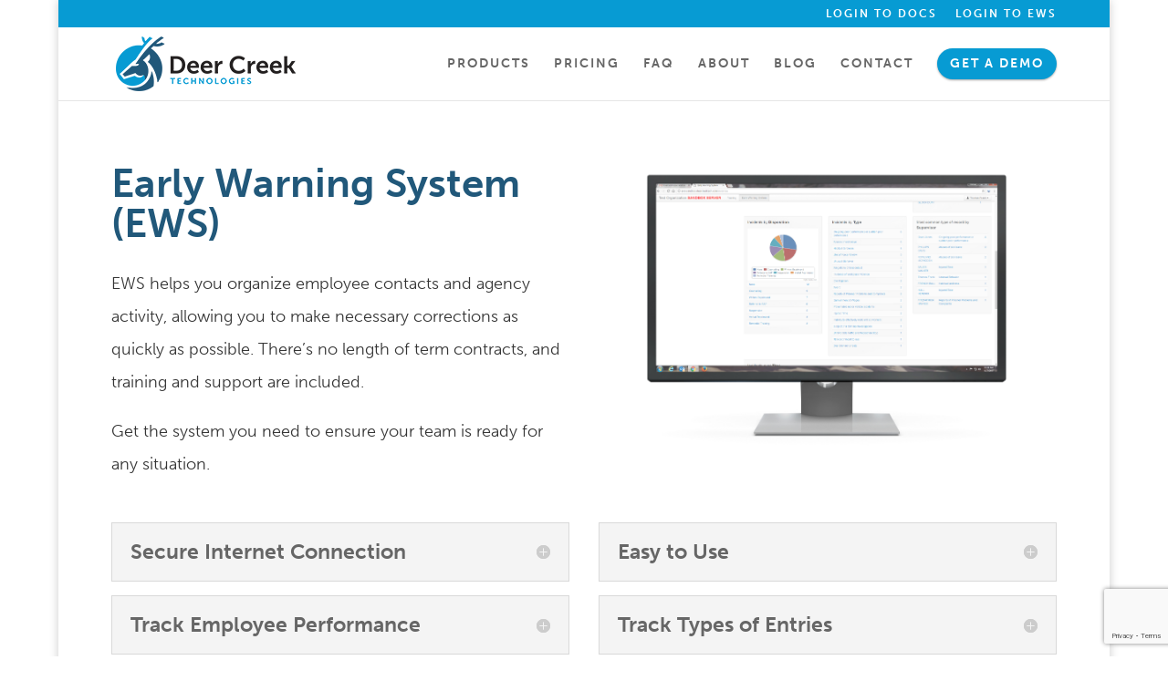

--- FILE ---
content_type: text/html; charset=utf-8
request_url: https://www.google.com/recaptcha/api2/anchor?ar=1&k=6LdwYy0dAAAAACLHP5bufobGQK6DrQ9lWFct-Vhe&co=aHR0cHM6Ly9kZWVyY3JlZWt0ZWNoLmNvbTo0NDM.&hl=en&v=PoyoqOPhxBO7pBk68S4YbpHZ&size=invisible&anchor-ms=20000&execute-ms=30000&cb=x0gg96dn741w
body_size: 48565
content:
<!DOCTYPE HTML><html dir="ltr" lang="en"><head><meta http-equiv="Content-Type" content="text/html; charset=UTF-8">
<meta http-equiv="X-UA-Compatible" content="IE=edge">
<title>reCAPTCHA</title>
<style type="text/css">
/* cyrillic-ext */
@font-face {
  font-family: 'Roboto';
  font-style: normal;
  font-weight: 400;
  font-stretch: 100%;
  src: url(//fonts.gstatic.com/s/roboto/v48/KFO7CnqEu92Fr1ME7kSn66aGLdTylUAMa3GUBHMdazTgWw.woff2) format('woff2');
  unicode-range: U+0460-052F, U+1C80-1C8A, U+20B4, U+2DE0-2DFF, U+A640-A69F, U+FE2E-FE2F;
}
/* cyrillic */
@font-face {
  font-family: 'Roboto';
  font-style: normal;
  font-weight: 400;
  font-stretch: 100%;
  src: url(//fonts.gstatic.com/s/roboto/v48/KFO7CnqEu92Fr1ME7kSn66aGLdTylUAMa3iUBHMdazTgWw.woff2) format('woff2');
  unicode-range: U+0301, U+0400-045F, U+0490-0491, U+04B0-04B1, U+2116;
}
/* greek-ext */
@font-face {
  font-family: 'Roboto';
  font-style: normal;
  font-weight: 400;
  font-stretch: 100%;
  src: url(//fonts.gstatic.com/s/roboto/v48/KFO7CnqEu92Fr1ME7kSn66aGLdTylUAMa3CUBHMdazTgWw.woff2) format('woff2');
  unicode-range: U+1F00-1FFF;
}
/* greek */
@font-face {
  font-family: 'Roboto';
  font-style: normal;
  font-weight: 400;
  font-stretch: 100%;
  src: url(//fonts.gstatic.com/s/roboto/v48/KFO7CnqEu92Fr1ME7kSn66aGLdTylUAMa3-UBHMdazTgWw.woff2) format('woff2');
  unicode-range: U+0370-0377, U+037A-037F, U+0384-038A, U+038C, U+038E-03A1, U+03A3-03FF;
}
/* math */
@font-face {
  font-family: 'Roboto';
  font-style: normal;
  font-weight: 400;
  font-stretch: 100%;
  src: url(//fonts.gstatic.com/s/roboto/v48/KFO7CnqEu92Fr1ME7kSn66aGLdTylUAMawCUBHMdazTgWw.woff2) format('woff2');
  unicode-range: U+0302-0303, U+0305, U+0307-0308, U+0310, U+0312, U+0315, U+031A, U+0326-0327, U+032C, U+032F-0330, U+0332-0333, U+0338, U+033A, U+0346, U+034D, U+0391-03A1, U+03A3-03A9, U+03B1-03C9, U+03D1, U+03D5-03D6, U+03F0-03F1, U+03F4-03F5, U+2016-2017, U+2034-2038, U+203C, U+2040, U+2043, U+2047, U+2050, U+2057, U+205F, U+2070-2071, U+2074-208E, U+2090-209C, U+20D0-20DC, U+20E1, U+20E5-20EF, U+2100-2112, U+2114-2115, U+2117-2121, U+2123-214F, U+2190, U+2192, U+2194-21AE, U+21B0-21E5, U+21F1-21F2, U+21F4-2211, U+2213-2214, U+2216-22FF, U+2308-230B, U+2310, U+2319, U+231C-2321, U+2336-237A, U+237C, U+2395, U+239B-23B7, U+23D0, U+23DC-23E1, U+2474-2475, U+25AF, U+25B3, U+25B7, U+25BD, U+25C1, U+25CA, U+25CC, U+25FB, U+266D-266F, U+27C0-27FF, U+2900-2AFF, U+2B0E-2B11, U+2B30-2B4C, U+2BFE, U+3030, U+FF5B, U+FF5D, U+1D400-1D7FF, U+1EE00-1EEFF;
}
/* symbols */
@font-face {
  font-family: 'Roboto';
  font-style: normal;
  font-weight: 400;
  font-stretch: 100%;
  src: url(//fonts.gstatic.com/s/roboto/v48/KFO7CnqEu92Fr1ME7kSn66aGLdTylUAMaxKUBHMdazTgWw.woff2) format('woff2');
  unicode-range: U+0001-000C, U+000E-001F, U+007F-009F, U+20DD-20E0, U+20E2-20E4, U+2150-218F, U+2190, U+2192, U+2194-2199, U+21AF, U+21E6-21F0, U+21F3, U+2218-2219, U+2299, U+22C4-22C6, U+2300-243F, U+2440-244A, U+2460-24FF, U+25A0-27BF, U+2800-28FF, U+2921-2922, U+2981, U+29BF, U+29EB, U+2B00-2BFF, U+4DC0-4DFF, U+FFF9-FFFB, U+10140-1018E, U+10190-1019C, U+101A0, U+101D0-101FD, U+102E0-102FB, U+10E60-10E7E, U+1D2C0-1D2D3, U+1D2E0-1D37F, U+1F000-1F0FF, U+1F100-1F1AD, U+1F1E6-1F1FF, U+1F30D-1F30F, U+1F315, U+1F31C, U+1F31E, U+1F320-1F32C, U+1F336, U+1F378, U+1F37D, U+1F382, U+1F393-1F39F, U+1F3A7-1F3A8, U+1F3AC-1F3AF, U+1F3C2, U+1F3C4-1F3C6, U+1F3CA-1F3CE, U+1F3D4-1F3E0, U+1F3ED, U+1F3F1-1F3F3, U+1F3F5-1F3F7, U+1F408, U+1F415, U+1F41F, U+1F426, U+1F43F, U+1F441-1F442, U+1F444, U+1F446-1F449, U+1F44C-1F44E, U+1F453, U+1F46A, U+1F47D, U+1F4A3, U+1F4B0, U+1F4B3, U+1F4B9, U+1F4BB, U+1F4BF, U+1F4C8-1F4CB, U+1F4D6, U+1F4DA, U+1F4DF, U+1F4E3-1F4E6, U+1F4EA-1F4ED, U+1F4F7, U+1F4F9-1F4FB, U+1F4FD-1F4FE, U+1F503, U+1F507-1F50B, U+1F50D, U+1F512-1F513, U+1F53E-1F54A, U+1F54F-1F5FA, U+1F610, U+1F650-1F67F, U+1F687, U+1F68D, U+1F691, U+1F694, U+1F698, U+1F6AD, U+1F6B2, U+1F6B9-1F6BA, U+1F6BC, U+1F6C6-1F6CF, U+1F6D3-1F6D7, U+1F6E0-1F6EA, U+1F6F0-1F6F3, U+1F6F7-1F6FC, U+1F700-1F7FF, U+1F800-1F80B, U+1F810-1F847, U+1F850-1F859, U+1F860-1F887, U+1F890-1F8AD, U+1F8B0-1F8BB, U+1F8C0-1F8C1, U+1F900-1F90B, U+1F93B, U+1F946, U+1F984, U+1F996, U+1F9E9, U+1FA00-1FA6F, U+1FA70-1FA7C, U+1FA80-1FA89, U+1FA8F-1FAC6, U+1FACE-1FADC, U+1FADF-1FAE9, U+1FAF0-1FAF8, U+1FB00-1FBFF;
}
/* vietnamese */
@font-face {
  font-family: 'Roboto';
  font-style: normal;
  font-weight: 400;
  font-stretch: 100%;
  src: url(//fonts.gstatic.com/s/roboto/v48/KFO7CnqEu92Fr1ME7kSn66aGLdTylUAMa3OUBHMdazTgWw.woff2) format('woff2');
  unicode-range: U+0102-0103, U+0110-0111, U+0128-0129, U+0168-0169, U+01A0-01A1, U+01AF-01B0, U+0300-0301, U+0303-0304, U+0308-0309, U+0323, U+0329, U+1EA0-1EF9, U+20AB;
}
/* latin-ext */
@font-face {
  font-family: 'Roboto';
  font-style: normal;
  font-weight: 400;
  font-stretch: 100%;
  src: url(//fonts.gstatic.com/s/roboto/v48/KFO7CnqEu92Fr1ME7kSn66aGLdTylUAMa3KUBHMdazTgWw.woff2) format('woff2');
  unicode-range: U+0100-02BA, U+02BD-02C5, U+02C7-02CC, U+02CE-02D7, U+02DD-02FF, U+0304, U+0308, U+0329, U+1D00-1DBF, U+1E00-1E9F, U+1EF2-1EFF, U+2020, U+20A0-20AB, U+20AD-20C0, U+2113, U+2C60-2C7F, U+A720-A7FF;
}
/* latin */
@font-face {
  font-family: 'Roboto';
  font-style: normal;
  font-weight: 400;
  font-stretch: 100%;
  src: url(//fonts.gstatic.com/s/roboto/v48/KFO7CnqEu92Fr1ME7kSn66aGLdTylUAMa3yUBHMdazQ.woff2) format('woff2');
  unicode-range: U+0000-00FF, U+0131, U+0152-0153, U+02BB-02BC, U+02C6, U+02DA, U+02DC, U+0304, U+0308, U+0329, U+2000-206F, U+20AC, U+2122, U+2191, U+2193, U+2212, U+2215, U+FEFF, U+FFFD;
}
/* cyrillic-ext */
@font-face {
  font-family: 'Roboto';
  font-style: normal;
  font-weight: 500;
  font-stretch: 100%;
  src: url(//fonts.gstatic.com/s/roboto/v48/KFO7CnqEu92Fr1ME7kSn66aGLdTylUAMa3GUBHMdazTgWw.woff2) format('woff2');
  unicode-range: U+0460-052F, U+1C80-1C8A, U+20B4, U+2DE0-2DFF, U+A640-A69F, U+FE2E-FE2F;
}
/* cyrillic */
@font-face {
  font-family: 'Roboto';
  font-style: normal;
  font-weight: 500;
  font-stretch: 100%;
  src: url(//fonts.gstatic.com/s/roboto/v48/KFO7CnqEu92Fr1ME7kSn66aGLdTylUAMa3iUBHMdazTgWw.woff2) format('woff2');
  unicode-range: U+0301, U+0400-045F, U+0490-0491, U+04B0-04B1, U+2116;
}
/* greek-ext */
@font-face {
  font-family: 'Roboto';
  font-style: normal;
  font-weight: 500;
  font-stretch: 100%;
  src: url(//fonts.gstatic.com/s/roboto/v48/KFO7CnqEu92Fr1ME7kSn66aGLdTylUAMa3CUBHMdazTgWw.woff2) format('woff2');
  unicode-range: U+1F00-1FFF;
}
/* greek */
@font-face {
  font-family: 'Roboto';
  font-style: normal;
  font-weight: 500;
  font-stretch: 100%;
  src: url(//fonts.gstatic.com/s/roboto/v48/KFO7CnqEu92Fr1ME7kSn66aGLdTylUAMa3-UBHMdazTgWw.woff2) format('woff2');
  unicode-range: U+0370-0377, U+037A-037F, U+0384-038A, U+038C, U+038E-03A1, U+03A3-03FF;
}
/* math */
@font-face {
  font-family: 'Roboto';
  font-style: normal;
  font-weight: 500;
  font-stretch: 100%;
  src: url(//fonts.gstatic.com/s/roboto/v48/KFO7CnqEu92Fr1ME7kSn66aGLdTylUAMawCUBHMdazTgWw.woff2) format('woff2');
  unicode-range: U+0302-0303, U+0305, U+0307-0308, U+0310, U+0312, U+0315, U+031A, U+0326-0327, U+032C, U+032F-0330, U+0332-0333, U+0338, U+033A, U+0346, U+034D, U+0391-03A1, U+03A3-03A9, U+03B1-03C9, U+03D1, U+03D5-03D6, U+03F0-03F1, U+03F4-03F5, U+2016-2017, U+2034-2038, U+203C, U+2040, U+2043, U+2047, U+2050, U+2057, U+205F, U+2070-2071, U+2074-208E, U+2090-209C, U+20D0-20DC, U+20E1, U+20E5-20EF, U+2100-2112, U+2114-2115, U+2117-2121, U+2123-214F, U+2190, U+2192, U+2194-21AE, U+21B0-21E5, U+21F1-21F2, U+21F4-2211, U+2213-2214, U+2216-22FF, U+2308-230B, U+2310, U+2319, U+231C-2321, U+2336-237A, U+237C, U+2395, U+239B-23B7, U+23D0, U+23DC-23E1, U+2474-2475, U+25AF, U+25B3, U+25B7, U+25BD, U+25C1, U+25CA, U+25CC, U+25FB, U+266D-266F, U+27C0-27FF, U+2900-2AFF, U+2B0E-2B11, U+2B30-2B4C, U+2BFE, U+3030, U+FF5B, U+FF5D, U+1D400-1D7FF, U+1EE00-1EEFF;
}
/* symbols */
@font-face {
  font-family: 'Roboto';
  font-style: normal;
  font-weight: 500;
  font-stretch: 100%;
  src: url(//fonts.gstatic.com/s/roboto/v48/KFO7CnqEu92Fr1ME7kSn66aGLdTylUAMaxKUBHMdazTgWw.woff2) format('woff2');
  unicode-range: U+0001-000C, U+000E-001F, U+007F-009F, U+20DD-20E0, U+20E2-20E4, U+2150-218F, U+2190, U+2192, U+2194-2199, U+21AF, U+21E6-21F0, U+21F3, U+2218-2219, U+2299, U+22C4-22C6, U+2300-243F, U+2440-244A, U+2460-24FF, U+25A0-27BF, U+2800-28FF, U+2921-2922, U+2981, U+29BF, U+29EB, U+2B00-2BFF, U+4DC0-4DFF, U+FFF9-FFFB, U+10140-1018E, U+10190-1019C, U+101A0, U+101D0-101FD, U+102E0-102FB, U+10E60-10E7E, U+1D2C0-1D2D3, U+1D2E0-1D37F, U+1F000-1F0FF, U+1F100-1F1AD, U+1F1E6-1F1FF, U+1F30D-1F30F, U+1F315, U+1F31C, U+1F31E, U+1F320-1F32C, U+1F336, U+1F378, U+1F37D, U+1F382, U+1F393-1F39F, U+1F3A7-1F3A8, U+1F3AC-1F3AF, U+1F3C2, U+1F3C4-1F3C6, U+1F3CA-1F3CE, U+1F3D4-1F3E0, U+1F3ED, U+1F3F1-1F3F3, U+1F3F5-1F3F7, U+1F408, U+1F415, U+1F41F, U+1F426, U+1F43F, U+1F441-1F442, U+1F444, U+1F446-1F449, U+1F44C-1F44E, U+1F453, U+1F46A, U+1F47D, U+1F4A3, U+1F4B0, U+1F4B3, U+1F4B9, U+1F4BB, U+1F4BF, U+1F4C8-1F4CB, U+1F4D6, U+1F4DA, U+1F4DF, U+1F4E3-1F4E6, U+1F4EA-1F4ED, U+1F4F7, U+1F4F9-1F4FB, U+1F4FD-1F4FE, U+1F503, U+1F507-1F50B, U+1F50D, U+1F512-1F513, U+1F53E-1F54A, U+1F54F-1F5FA, U+1F610, U+1F650-1F67F, U+1F687, U+1F68D, U+1F691, U+1F694, U+1F698, U+1F6AD, U+1F6B2, U+1F6B9-1F6BA, U+1F6BC, U+1F6C6-1F6CF, U+1F6D3-1F6D7, U+1F6E0-1F6EA, U+1F6F0-1F6F3, U+1F6F7-1F6FC, U+1F700-1F7FF, U+1F800-1F80B, U+1F810-1F847, U+1F850-1F859, U+1F860-1F887, U+1F890-1F8AD, U+1F8B0-1F8BB, U+1F8C0-1F8C1, U+1F900-1F90B, U+1F93B, U+1F946, U+1F984, U+1F996, U+1F9E9, U+1FA00-1FA6F, U+1FA70-1FA7C, U+1FA80-1FA89, U+1FA8F-1FAC6, U+1FACE-1FADC, U+1FADF-1FAE9, U+1FAF0-1FAF8, U+1FB00-1FBFF;
}
/* vietnamese */
@font-face {
  font-family: 'Roboto';
  font-style: normal;
  font-weight: 500;
  font-stretch: 100%;
  src: url(//fonts.gstatic.com/s/roboto/v48/KFO7CnqEu92Fr1ME7kSn66aGLdTylUAMa3OUBHMdazTgWw.woff2) format('woff2');
  unicode-range: U+0102-0103, U+0110-0111, U+0128-0129, U+0168-0169, U+01A0-01A1, U+01AF-01B0, U+0300-0301, U+0303-0304, U+0308-0309, U+0323, U+0329, U+1EA0-1EF9, U+20AB;
}
/* latin-ext */
@font-face {
  font-family: 'Roboto';
  font-style: normal;
  font-weight: 500;
  font-stretch: 100%;
  src: url(//fonts.gstatic.com/s/roboto/v48/KFO7CnqEu92Fr1ME7kSn66aGLdTylUAMa3KUBHMdazTgWw.woff2) format('woff2');
  unicode-range: U+0100-02BA, U+02BD-02C5, U+02C7-02CC, U+02CE-02D7, U+02DD-02FF, U+0304, U+0308, U+0329, U+1D00-1DBF, U+1E00-1E9F, U+1EF2-1EFF, U+2020, U+20A0-20AB, U+20AD-20C0, U+2113, U+2C60-2C7F, U+A720-A7FF;
}
/* latin */
@font-face {
  font-family: 'Roboto';
  font-style: normal;
  font-weight: 500;
  font-stretch: 100%;
  src: url(//fonts.gstatic.com/s/roboto/v48/KFO7CnqEu92Fr1ME7kSn66aGLdTylUAMa3yUBHMdazQ.woff2) format('woff2');
  unicode-range: U+0000-00FF, U+0131, U+0152-0153, U+02BB-02BC, U+02C6, U+02DA, U+02DC, U+0304, U+0308, U+0329, U+2000-206F, U+20AC, U+2122, U+2191, U+2193, U+2212, U+2215, U+FEFF, U+FFFD;
}
/* cyrillic-ext */
@font-face {
  font-family: 'Roboto';
  font-style: normal;
  font-weight: 900;
  font-stretch: 100%;
  src: url(//fonts.gstatic.com/s/roboto/v48/KFO7CnqEu92Fr1ME7kSn66aGLdTylUAMa3GUBHMdazTgWw.woff2) format('woff2');
  unicode-range: U+0460-052F, U+1C80-1C8A, U+20B4, U+2DE0-2DFF, U+A640-A69F, U+FE2E-FE2F;
}
/* cyrillic */
@font-face {
  font-family: 'Roboto';
  font-style: normal;
  font-weight: 900;
  font-stretch: 100%;
  src: url(//fonts.gstatic.com/s/roboto/v48/KFO7CnqEu92Fr1ME7kSn66aGLdTylUAMa3iUBHMdazTgWw.woff2) format('woff2');
  unicode-range: U+0301, U+0400-045F, U+0490-0491, U+04B0-04B1, U+2116;
}
/* greek-ext */
@font-face {
  font-family: 'Roboto';
  font-style: normal;
  font-weight: 900;
  font-stretch: 100%;
  src: url(//fonts.gstatic.com/s/roboto/v48/KFO7CnqEu92Fr1ME7kSn66aGLdTylUAMa3CUBHMdazTgWw.woff2) format('woff2');
  unicode-range: U+1F00-1FFF;
}
/* greek */
@font-face {
  font-family: 'Roboto';
  font-style: normal;
  font-weight: 900;
  font-stretch: 100%;
  src: url(//fonts.gstatic.com/s/roboto/v48/KFO7CnqEu92Fr1ME7kSn66aGLdTylUAMa3-UBHMdazTgWw.woff2) format('woff2');
  unicode-range: U+0370-0377, U+037A-037F, U+0384-038A, U+038C, U+038E-03A1, U+03A3-03FF;
}
/* math */
@font-face {
  font-family: 'Roboto';
  font-style: normal;
  font-weight: 900;
  font-stretch: 100%;
  src: url(//fonts.gstatic.com/s/roboto/v48/KFO7CnqEu92Fr1ME7kSn66aGLdTylUAMawCUBHMdazTgWw.woff2) format('woff2');
  unicode-range: U+0302-0303, U+0305, U+0307-0308, U+0310, U+0312, U+0315, U+031A, U+0326-0327, U+032C, U+032F-0330, U+0332-0333, U+0338, U+033A, U+0346, U+034D, U+0391-03A1, U+03A3-03A9, U+03B1-03C9, U+03D1, U+03D5-03D6, U+03F0-03F1, U+03F4-03F5, U+2016-2017, U+2034-2038, U+203C, U+2040, U+2043, U+2047, U+2050, U+2057, U+205F, U+2070-2071, U+2074-208E, U+2090-209C, U+20D0-20DC, U+20E1, U+20E5-20EF, U+2100-2112, U+2114-2115, U+2117-2121, U+2123-214F, U+2190, U+2192, U+2194-21AE, U+21B0-21E5, U+21F1-21F2, U+21F4-2211, U+2213-2214, U+2216-22FF, U+2308-230B, U+2310, U+2319, U+231C-2321, U+2336-237A, U+237C, U+2395, U+239B-23B7, U+23D0, U+23DC-23E1, U+2474-2475, U+25AF, U+25B3, U+25B7, U+25BD, U+25C1, U+25CA, U+25CC, U+25FB, U+266D-266F, U+27C0-27FF, U+2900-2AFF, U+2B0E-2B11, U+2B30-2B4C, U+2BFE, U+3030, U+FF5B, U+FF5D, U+1D400-1D7FF, U+1EE00-1EEFF;
}
/* symbols */
@font-face {
  font-family: 'Roboto';
  font-style: normal;
  font-weight: 900;
  font-stretch: 100%;
  src: url(//fonts.gstatic.com/s/roboto/v48/KFO7CnqEu92Fr1ME7kSn66aGLdTylUAMaxKUBHMdazTgWw.woff2) format('woff2');
  unicode-range: U+0001-000C, U+000E-001F, U+007F-009F, U+20DD-20E0, U+20E2-20E4, U+2150-218F, U+2190, U+2192, U+2194-2199, U+21AF, U+21E6-21F0, U+21F3, U+2218-2219, U+2299, U+22C4-22C6, U+2300-243F, U+2440-244A, U+2460-24FF, U+25A0-27BF, U+2800-28FF, U+2921-2922, U+2981, U+29BF, U+29EB, U+2B00-2BFF, U+4DC0-4DFF, U+FFF9-FFFB, U+10140-1018E, U+10190-1019C, U+101A0, U+101D0-101FD, U+102E0-102FB, U+10E60-10E7E, U+1D2C0-1D2D3, U+1D2E0-1D37F, U+1F000-1F0FF, U+1F100-1F1AD, U+1F1E6-1F1FF, U+1F30D-1F30F, U+1F315, U+1F31C, U+1F31E, U+1F320-1F32C, U+1F336, U+1F378, U+1F37D, U+1F382, U+1F393-1F39F, U+1F3A7-1F3A8, U+1F3AC-1F3AF, U+1F3C2, U+1F3C4-1F3C6, U+1F3CA-1F3CE, U+1F3D4-1F3E0, U+1F3ED, U+1F3F1-1F3F3, U+1F3F5-1F3F7, U+1F408, U+1F415, U+1F41F, U+1F426, U+1F43F, U+1F441-1F442, U+1F444, U+1F446-1F449, U+1F44C-1F44E, U+1F453, U+1F46A, U+1F47D, U+1F4A3, U+1F4B0, U+1F4B3, U+1F4B9, U+1F4BB, U+1F4BF, U+1F4C8-1F4CB, U+1F4D6, U+1F4DA, U+1F4DF, U+1F4E3-1F4E6, U+1F4EA-1F4ED, U+1F4F7, U+1F4F9-1F4FB, U+1F4FD-1F4FE, U+1F503, U+1F507-1F50B, U+1F50D, U+1F512-1F513, U+1F53E-1F54A, U+1F54F-1F5FA, U+1F610, U+1F650-1F67F, U+1F687, U+1F68D, U+1F691, U+1F694, U+1F698, U+1F6AD, U+1F6B2, U+1F6B9-1F6BA, U+1F6BC, U+1F6C6-1F6CF, U+1F6D3-1F6D7, U+1F6E0-1F6EA, U+1F6F0-1F6F3, U+1F6F7-1F6FC, U+1F700-1F7FF, U+1F800-1F80B, U+1F810-1F847, U+1F850-1F859, U+1F860-1F887, U+1F890-1F8AD, U+1F8B0-1F8BB, U+1F8C0-1F8C1, U+1F900-1F90B, U+1F93B, U+1F946, U+1F984, U+1F996, U+1F9E9, U+1FA00-1FA6F, U+1FA70-1FA7C, U+1FA80-1FA89, U+1FA8F-1FAC6, U+1FACE-1FADC, U+1FADF-1FAE9, U+1FAF0-1FAF8, U+1FB00-1FBFF;
}
/* vietnamese */
@font-face {
  font-family: 'Roboto';
  font-style: normal;
  font-weight: 900;
  font-stretch: 100%;
  src: url(//fonts.gstatic.com/s/roboto/v48/KFO7CnqEu92Fr1ME7kSn66aGLdTylUAMa3OUBHMdazTgWw.woff2) format('woff2');
  unicode-range: U+0102-0103, U+0110-0111, U+0128-0129, U+0168-0169, U+01A0-01A1, U+01AF-01B0, U+0300-0301, U+0303-0304, U+0308-0309, U+0323, U+0329, U+1EA0-1EF9, U+20AB;
}
/* latin-ext */
@font-face {
  font-family: 'Roboto';
  font-style: normal;
  font-weight: 900;
  font-stretch: 100%;
  src: url(//fonts.gstatic.com/s/roboto/v48/KFO7CnqEu92Fr1ME7kSn66aGLdTylUAMa3KUBHMdazTgWw.woff2) format('woff2');
  unicode-range: U+0100-02BA, U+02BD-02C5, U+02C7-02CC, U+02CE-02D7, U+02DD-02FF, U+0304, U+0308, U+0329, U+1D00-1DBF, U+1E00-1E9F, U+1EF2-1EFF, U+2020, U+20A0-20AB, U+20AD-20C0, U+2113, U+2C60-2C7F, U+A720-A7FF;
}
/* latin */
@font-face {
  font-family: 'Roboto';
  font-style: normal;
  font-weight: 900;
  font-stretch: 100%;
  src: url(//fonts.gstatic.com/s/roboto/v48/KFO7CnqEu92Fr1ME7kSn66aGLdTylUAMa3yUBHMdazQ.woff2) format('woff2');
  unicode-range: U+0000-00FF, U+0131, U+0152-0153, U+02BB-02BC, U+02C6, U+02DA, U+02DC, U+0304, U+0308, U+0329, U+2000-206F, U+20AC, U+2122, U+2191, U+2193, U+2212, U+2215, U+FEFF, U+FFFD;
}

</style>
<link rel="stylesheet" type="text/css" href="https://www.gstatic.com/recaptcha/releases/PoyoqOPhxBO7pBk68S4YbpHZ/styles__ltr.css">
<script nonce="88Of5YCKuU-HQdGFcY1j6g" type="text/javascript">window['__recaptcha_api'] = 'https://www.google.com/recaptcha/api2/';</script>
<script type="text/javascript" src="https://www.gstatic.com/recaptcha/releases/PoyoqOPhxBO7pBk68S4YbpHZ/recaptcha__en.js" nonce="88Of5YCKuU-HQdGFcY1j6g">
      
    </script></head>
<body><div id="rc-anchor-alert" class="rc-anchor-alert"></div>
<input type="hidden" id="recaptcha-token" value="[base64]">
<script type="text/javascript" nonce="88Of5YCKuU-HQdGFcY1j6g">
      recaptcha.anchor.Main.init("[\x22ainput\x22,[\x22bgdata\x22,\x22\x22,\[base64]/[base64]/MjU1Ong/[base64]/[base64]/[base64]/[base64]/[base64]/[base64]/[base64]/[base64]/[base64]/[base64]/[base64]/[base64]/[base64]/[base64]/[base64]\\u003d\x22,\[base64]\\u003d\x22,\x22MF3CsW7ChMORwpPCtk4jTzZvw4jDlHDCuyxXPWRow4TDvh9LSTBCFsKdYsOzBhvDnsKmbMO7w6EYZnRswo3CtcOFL8KzPjoHP8O1w7LCnTHCl0o1wrfDocOIwonClsO1w5jCvMKrwqM+w5HCn8KhPcKswoPChxdwwpslTXrCr8KEw63Dm8K/OMOebWjDgcOkXznDuFrDqsKjw6ArAcKuw4XDglrCvMKvdQlhPsKKY8O7wpfDq8Krwp4GwqrDtFEaw5zDosKAw7JaG8O3Q8KtYm/[base64]/JmlUwo7DjiQ2FsKzw4LClkIbK1vCsCpYwr1+BcKPGjzDusOcE8KxUDtkYTEyIsOkKT3CjcO4w5EhD3AEwp7CukB/wrjDtMOZdxEKYRBAw5NiwqTCl8Odw4fCggzDq8OMO8OcwovCmxnDuW7DojpDcMO7aDzDmcK+ZMO/[base64]/[base64]/wr3DtR3DkMKuw6nDhsOawovDo0RrNBkRwqUldBfDqcKCw4YTw7M6w5w5wp/Ds8KrCBs9w65Ww6bCtWjDo8OdLsOnKMOAwr7Di8KgfUA1wqkrWn4TAsKXw5XChDLDicKawqcgScKlLjcnw5jDtGTDuj/[base64]/CjCMPHTDDlEUQBSgHGcO2ScO0w4Arwqstw7PDvS0ow58Mwp7DqADCicKDwrjDpMOhL8OEwrkSwpNUB35RTsOUw6Imw6bDm8KMwojChn7Dm8O4E35fesKXIjd9diUUbjfDnhcIw4vCvEgVJsKlSMO1wp3CnUjDoDI5wpMVecOjEydVwrB/BkfDlcKpw75uwpRFcGfDtWlXVMKIw5ZqAcOXLlTDrMKowofCtn7DnsOBw4cMw4doU8OddMOPw4zDrcKgOQfCisO0wpLCkMKXO3vCsFTDqXZUwpQjw7PCo8OAcVjDtArCt8O3dTTChsOOwrlgLsOiw44uw4IHRxsiW8KyOEPCusK7w4x3w5bCusKiwogPJCzDnV/Ctyx2wqYgw7UnaVk5woEJYDvDnxQEw7vDs8KPFjRIwohCw6c1wpTDlDDCgjzChsOGw7nDiMO7IA5CScKuwrbDgDDCpS8fPsOzHMOtw5wnJ8O8w53Cs8KNwqLDrMOBDg4aQwHDi3/CmMOPwrjDjylJw4bCqMOuMnHCnMK3QcOrf8O9w7rDkgnClHh5On7CnjQDwq/Co3E8Y8KlSsK+cnvCklnChUtJTMO9GsK4wqPCgWg0w4PCjMK7w6NpdyjDr1tDExTDlxIXwqzDsFTCkUzCigVswoASworCtklAHmIuT8KAF0IPRcOawrADwp0/w6E0wrAuRi/DqBxcJMOEX8Kvw63CnMOZw6rCiWUERMOYw7AgfsOBKG0fYHoTwqs8wqhSwp/DmsKLOMOww6TDscOXaCY6IH/DjcO3wr8Iw7lKwqzDsgHCqsK3wqlBwr3CkgfCh8OuBTQkCEXDlcOlAyM5w6fDgifCusO6w5JBH3w6woAXJcKGRMOaw5AkwqwSIsKPw4rCkMOGPcKwwpdVNQ/DnU5pJMKwQhnClV4rwrLCmUoxw5dlZ8KJWE7CjzTDisOuRk7CrHsKw75OdsKWB8KXcHwbYHnCkVTCtMKbZXvCgm7DhWh3OsKCw6oww7XCjsKORCRNEUw6PcOYw7zDncOlwqPCu3pMw7FLb1vCqcOgJFbDvMOFwo48BcO8wr/[base64]/FAvCh8O2QlpEw6PDqU7DuR4Pw5hAJRRrckvDoE/ClMKkDSvDkcKQwp8SQcOrwqHDm8Kjw5PCs8KxwpPCpVLCgXjCosO1L0bCo8KcDy3DsMO/[base64]/wpjDk8KNw7ofXgzCrwHCp8K4wr3CuG4PwoQiA8Okwr3CkMO3w7HDk8KtfsKAWcKnwoPDhMOAwpfDmFnCiWNjw7PCgQDDkVlNw77Dpk1Ywr/[base64]/DqT/DoMKkQXzDhsObBsOJw5TCj8OBAMOBE8OUR2zCmsOjEjNEw5N8W8K2PMOXwqrDtz0ZF1PDilUPw5d1w5cpRhEpO8OHecKjw58Vwr8ew7V+LsKrwph4woBOSMOEVsKtwowkwo/CmMOiIFdOXwjCjcKPwpLDhsO1w6vCgsKfwrxqE3fDpcO9U8OMw6HCrBNgVMKYw6NOCE7CsMO0wpnDhyfDv8K2AHHDkg/[base64]/[base64]/B8Kqc0jCnnDDmXE7w456w6nCgMO5wrNpwoDDoxkceEdswqjCucO+w7fCi0PDlH/[base64]/Dq8KXwrhoeXrDhMO5PkbDicOAQHfDmsOdw5wAScOrVMKiwoQPR0nDiMKTw7HDlhDCkcOYw7bCnG/CsMKywqopT3cyHms7wqvDrsOMPzLDoRQkVcOqwq1Jw70ewqRyBGjCusKNHl3Cl8KUM8Ojw43CqhxKw5rCiiNLwrk2wpHDr03DosKTwoweNcKUwpnDr8O1w4bCq8O7wqoOOhfDnCVQMcOewrfCvsKqw4PDgMKdw7rCp8K0I8KAZE/[base64]/CryBDw6INwoEfBAfCtcKyw5jCgsOHFFLDiy7Do8KfwpbCmAZFwq3Dh8KQccKxRcOdwq7DiTxRwq/[base64]/NiLCrE8QwonClcOzf03DiRl4w5ssY2BxKn3CqMKCHx0Jw6Y1wq0AZWNgTkMcw77DgsK6wqx/wrAvcEMtf8O/GjdyPcOywqDCj8K/ZcO5f8O0w5zCjMKlIMONE8Kjw45Jwok+wpjCo8Kfw6Q5wrVrw5/DnMKGHMKJRcObe2bDjMKfw4AIE33ChsOJHFXDhx/DpUrChXAQfR/CjBLDj0tNPgxdE8OGLsOjw7Z3NUXCgABeL8KcfiJWwolEwrXDnsKmccOjwrrCo8Ocw41gw78ZIsKUATzDu8OGE8Kkw6nChQfDlsOZwpNgWcOqTzXDkcO2OH0jMcKow7XDmjLDh8OGR1lmwqrCuTXCj8Odw7/DgMOPc1XDgcO2woPDv27ChA0cwrvDnMKowqocw5AUwqnDv8KCwrnDrEHCgMK2woTCgGJhw6tUw7cJwpzDl8KOSMKEw7cEJMOcW8KKd0zCicKSwq1Qw5zCgxzDmy0gYU/[base64]/[base64]/[base64]/[base64]/DqDjDqxpRwr3DscK6c8OTwoRXw5jCmcKkN0sqP8Ojw7jCr8OjTcKKdjTDsWgnYcKsw6rCvBtHw5QCwrgkWWHDgcO2YwvCpnR7csOPw6BYd2zCm1TDn8K1w7fDqx3Cl8KOw5xgwprDqjBePXQpG1VTw548w6/CpRDCkwzDpE9+wq9HBmgGGTjDhsKwFMOvw6dMIQtQeTnDtsKMbWFvZ08MO8KKXsKyD3FiRTTDtcODT8K5b3FBRldzBT1HwoDDvxQiBcKxw7PDsiLCmAsHw4ofw7dJPndYwrvCmnrDjw3DrsKzw5EZw6grUsOXw6sBw6HCv8KhFGrDn8OtZsO/MsKzw4zDhsOtw4PCrRLDgxUzLzfCjnh6KzfCvcO9woluwrfDtMOmwpbDoDsgwro+NkLCpRcawoDDuRDClFlbwpjCuV/DlCHCpsK5wqYrGMOcO8K3w7/DlMK0S0Iqw53Dq8OyBhgGWcKEYxvDt2EBw5vDqxFUR8O8w71hKGjCnmNhw7bCi8OSwrkcw6t6wp/DvMO6woVAImPCjTFlwrtBw5jCksO1eMOpw6fDg8KvVxNtw6chGsKiJSLDgm8zV3zCsMKreGjDncKRw7bDhhpkwpzCjMKcwogAw7fCssOvw7XCjsOfKsKqdGdWasOLw7kAVXDDo8OTwovCrh3CuMO5w4/CrcKBR3JTezzCjhbCtsKBFQzDiB7DqVXCq8Oxw5ABwp1+w5jCgcKXwoLCq8KLR0/Dr8Klw7hfEyI3wrMnJcOiAcKKIMOZwodewqrDqcKdw7JJcMK/wqbDtX0AwpXDj8OhY8K0wqloQMOWaMKaMMO1b8Ozw5PDtlXDs8KhNMKeewTCtQHChXcrwoNww6HDsG/CrW/Cl8KQX8OZMgrDncOVDMK4dMOIFSzCkMKswrjDkX9/NcO5NsKMw5vDnjHDu8O9wpfCqMKzQcK5w4TClMOHw4PDkz4AP8KBUcOuXQAUEsK/ZwbCjWHDgMKMd8KEQsKCwrHCk8K6OSnClsKnwrfClSZCwqnCs09teMOfWQIQwrjDmDDDlMO3w5XCp8Omw6gBbMOvwqDCpcK0N8O/wqJ8wqvCm8KWwozCv8K1EV8VwqN2VFrCsUTCrFjCgiLDqG7DqsOeBCxTw6TDvS3DtgEtVwHDjMOEGcOCw7zCg8OiBcOGwq/Du8OWwotVUHNlQU4jExoGw5jDi8ORwoXDsmk0diUxwrXCs3hEUMOYV2B+bMOgIk8TdSDCjcOtwq1SAHbDkTXDg3nDqcOBaMOAw6MSSsOCw6nDpGnDlhjCtX/DpsKcEBshwp1iwojDp1vDkDM4w5tXInQiZMKNdMOrw43Cv8OUXkfDjMKYRMObwoAqcsKhw4IGw4HClyE7TcKAaC8YFMO0wqN/wovCiyDCklMlGF/Dl8O5wr8VwoDCiHDCk8Ktw758w6dULgLCliFywqPCrMKFHMKOwrhzw65/csO3dGg3wpfCrhjDl8KEw51wVx8zUh/Dp2PDrxpMwqrDrx/DlsOCWV7ClsKydU/Cp8K7JAVnw6LDpsOVwoPDvcOYeE9BaMOfw4QUGl99w70FA8KKU8KQw6luXMKPfgB3SsO6Z8OJw4vCv8KAw7A2cMK4HjvCtsONOyDCpMKAwp/Cj1bDv8ONCUYEJ8Kxw7jCtFAuw77DscOwXsOHwoYBSMKvT0rCmsKvwrrClhbCmQIowowLeklLwozCoz93w4ZTw43Cu8KQw6nDvcOeG018wqFfwr5SM8KjZFPCrQvCigluwq7CpcKkIsKRflBtwqMWwrvCqh5KYxtYejJpwr/Dm8KXEcOXwq/CisK0DxxjDz1CMFPDnw3DjsOtK2jCrcOrNcO1Q8K8w4FZwqdPwpHCiH9PGsOJwpcFXsOzw7TCvcOwTcOcQ07Cv8K7LjDCn8OuNMOww4jDtGrCu8Onw77DqG/[base64]/Drm4QY1Nkw5wLEyJDw4zCp21qwqErw5pfwoBYO8OFSE45wrrDg2fCucKJw6nCo8O6w5BtKSnDtUE/w6zDpsOFwpUWw5kZwqbDgTjDtFPCm8OSY8KNwo4WWDR+dsOnRsODMwUyciBQZcOdScODCcOIwoZBBCgtwozCi8K4DMOmD8Ogw43Cu8K9w77DjxTDiX1ccsK+AMO8DsOvCsKCAcKCw586wrpcwpvDmsOPZDZPIMKGw5XCunbDhFVlZ8OrLDwfKnXDgEc/IEPDmTjCuMOjw5vCo0J/wpfChxIITn9XT8OUwqgqw5cew4lSJ0/ChEAuw5diYFzCgDTDowfCrsOPwoLCnzBMAMOjw4rDpMKLABo/cF8rwqkXesOiwqzCgUE4wqJkRTE2w6RJw6bCrRAdJhV3w5NMXMKjA8KKwqrDoMKLwr1Uw7/CggLDl8KgwokEDcKawoRXw6V1Flxdw78jYsOpGUPDvMOJMsO8RMKaG8OeNsOMQDLCs8OCDcKMw5xhPAsIwpLCmUbDmCTDgMOUOTzDu3kcwqp5LcKQwr5swq5dc8OwbMOtCx1ELFZZwp8/w6rDvEPDmFEawrjCg8O1UFwISsOWwqvCqncJw6QiVMO8w7/Co8KTwqrCkUnCnnxDf0wGRsKiM8K/Y8O9LcKJwrdpwqx8w5AzWcOKw6VqIMOMVmxRXsO/wo8Bw7jChFARXTgXw5RuwrfCiBlawoLDjMO3SDIXN8KyAF7CrxLCqMKoVMODBXHDgGLCrMKsWMKTwoFHwo/CoMKXMUnCv8OoDVhEwotJajnDm23DnDnDvl7CgGdyw40FwosJw7tFw4Ntw63DjcOGEMKnSsKKw5rCn8Ovwq0sOcKVKRPDi8Kiw7/[base64]/cXtnD8K5FFhLMEfDoVlPKcKJwq8MRsKqYWfCsS4hCC7DlMK/[base64]/DscOcw7hfI8ONw7xdHcKNw7zDtcK8w7XDtSxzwr7DtT4aO8OaM8KjasO5wpZ8wox8w49vQATDuMOGDC7CvcKwLw5Tw6jDqW8haDHDm8OLw6gEw6khMxYsRsOswrXCi1HDvsOCNcKUXMKuWMO/ai7Dv8Oow4vDrHEnw5LDp8OawrjDjQpNwoDCiMKhwr9twpZkw7rDpmIUPHbCocOLW8KIw51cw5zDog7CrEwFw5Vww4fCizLDgzBROcOIAVbDrcK9AE/DkV8/[base64]/w7h1QMOoC3J/wqssUcOPw4ZZw48ew7LCo20xw6rDvMKHw5HCg8OJL0AvAcOPLj/Di0fCgi97wrzCmsKJwqbDuz/DlcOkKAPDmcOdw7/CjcOrcinClFHCoX8wwonDrMK1B8KnXMK1w4FwwrLDrMOHwqQUw5HCq8KCw5zCuRrDpEN2QMO0wqRPHi3CiMKZwpfDmsOawrDDg3/Cl8Ozw6DCoCHDmcK+w4zCk8Kdw60tESdXdsONwqQXw49YIsOxWC4IZMO0NmzDo8OqHMKuw4nChXvCixVnZGp9wqXDtSACWHbCi8KYNGHDssOww5F6F1jCiBzDkcOXw7gZw5rDq8O4fSnDqMOawr0iY8KQwpDDhsK/[base64]/CnMKtIU5Cw7bDrsOYYcOVLS7CiTLCkhcvwoN4SgjCrMOOw6IoZX/Dix7Dh8OvL3LDiMKdDFxeD8KuPDQ/wrTCnsO8b2cuw7ovUzkuwqNtHjLDvsKewp0TNcOew5DCkMOgFxTCqMOIw63DoDfDmMO/w5A3w75NE3zCj8OoOcO4a2nCqcK7VT/CnMOfwoYqXz5uwrcEM2oqbcOawpwiwpzDqMOPwqZ/SwHDnGscwq1+w6wkw7cUw647w4HCjcOmw74zJMORSnHCn8KxwqRFw5rDojbDu8K/[base64]/w5ZkTjkfPCRTwpYUYhzDlMKLw6NtwpTDuWPDuyPCg8Oww6XCngbCr8OuYMK+w6sowqHDhyc+Dis8O8KjaxMNC8O5DcKDYAjDmkLCmsKkGzFKwoQ+w6paw7zDq8OGSXY/VcKXw5PCtx/DlADDhsKmwrLCmmJVezQCwpt9woTCnVzDmEzCgSlJw7zCn3LCqAvCjwfDjcObw6EdwrxQMWDDrcKTwqwkwrACF8Knw7/DlMO3wrbCoDNrwpjCjsKDesOcwq/Cj8KAw7ZAwo/Cr8KJw6cCwofCnsOVw5tKw6/CmW8ZwqrCs8KDw4hiw55Pw5c/N8OlWSbDimzDj8KZwoIVwqPDt8OwWm3Cl8K6wqrCvBA7LsKqw58uwpTCsMKpKsK5CRPDhh/CuhnCjEM9X8OXXhrCn8OywrxuwqVFZcKzw77DuDzDmMOnd17CvShhEMOifMK2AE7CuUHCrFLDjnVUXMKuw6PCsCxjT3pDDkN5GHI1w5F5W1HDrQ3DvcKPw4vCtlpPRXDDqzcIAEvDiMOAw7ggF8K/S1sFwqVSQ3hZw6PDtMOYw77Ch1oJwo5WZD0+wq58w57CrhB7wqlwC8KIwq3CusOOw6AawrNvBMOZw6zDl8KOJ8Ozwq7DmWfDoizCt8Oewp3DoTEtFyBMwo/ClAPDjcKXAQ/CpTpRw5bDhh7DpgEXw4gTwrDDtsO7woRAwqvCtwPDnsO5wrgiOyIdwo4kA8K/[base64]/XMKRw5nDusO8w7PCugViAsOEThcYw68Yw7jDlBLDqMKxw5suw7/Dv8ONecOyLcKqYMKCZMOWwroEIMOLO0MeQMOFw4zCpMOnw6bDvMKew5PDmcOYP287JBDCisKsEUQZKT4YYR9kw7rClMK9ASbCvcOhCUnClQRSwqk7wqjCoMKZw5wFAcOlwplSRTTCqsKKw7lDPEbCnERNwqnDjsOjw4/DpD7Dh2vCnMOEwq0Lw48DRD8pw6TCkiLCgsKOw7djw6fCusKrRsORwpNuwoRPwp7Di2DChsOQDGHCkcObw6LDvcKRV8Kww4oyw6otb1FhIBR/QVLDi2pkwpYcw6nCisKAw6XDqMKhB8OzwrMQQMO8WsKkw6TCtGhRGyvCpyDDkX3DlsO7w73DtsOrwptTw7UJXTTDrAnCtHfDhg/CtcOjwoR0DMKawqZMR8K3FMODCsKCw5/[base64]/woPDtyI5ZcKNw57DoWhbw6RbVMOuwqkAOsK/UiR5w7IQd8O3CyYrw5E/w51Hwo53bDpvMhnDrMOdQSHDlRMzw7/DlMKQw63DrXbDs37Ct8Kqw4Mhwp7CmGhkIsOcw5c7w5LChQnDuCLDpMOUw6rCvyXCnMOEwrfDg2/[base64]/[base64]/CqFADw4bDlsKBQcOufwjDtBJDw7Uuw5U4JMK7eMOcw5/CosKWwr54M31cbETCkRzDhw3CtsOsw71jE8O8wobDvyo+YlrCo0vDrMKowqLDozogw7jCnsORP8OGHngnw67DkHgAwqAxQcOAworCiy3CpsKSw4J4H8Oew5bCiwfDhDfDlcKvKSZBwrkdcUdtX8KSwp0QHizCtMOcwph8w6DDisKxOR0/w6tqw5rDtsOPQBx5K8OUYVI5wr83w6DCvg41H8OXw6gwHTV/DVhMJlkuwrY5PMOVaMO/fi7Cn8OdW3LDgVTCgsKzesOMB34PasOMw41GfMOpewLDjsKAL8Oaw7hcwoxuH3HDicKBVMOjVwPCssKpw491w4Ygw5HDlcOEw5FFXh0ATMKww6IWNcOpwrxNwoVNwrRoH8K9GlHCkMOCLcK/fcOgJ0PCn8KQwr/CssO7HXNiwoLDoRJ3AwfCnWrDoyhew5HDvS3Cvhcvd1rCoUl5wq3Dn8Ocw5/DsREpw5TDrMKWw73CtAUzYMKpwoNpwp9odcOjHxnCtcOTB8KlLnbDisKFwpQiw5ABZ8KhwpDCiAAGw4/DqcKPAAnCtBYbw6VXw6fDnMO4w506wqrCs0MWw6MWw50eUkPDlcOlD8OIZ8OVJcK0IMKvJGMjcz5dEG7CnsOEwo3CgH1tw6NCwpvDhsKHUMKJwofCsSAYwoN6TV/DhSPCgiRpw6suDzLCsCQMwrkUw7FWNsOfQWZRwrJwRMOVamEnw743w4nCvlZJw5xow4czwprDkzMPPQhyZsKsTsK9aMKpfXFQeMO/wp3DqsO2w5AZSMKJIsOMw4/DgsOPK8OCworDnnFjXsKHV3JqbcKowpBsNVXCocKaw7tXFHYVwq9NX8OcwohfOsOFwqfDs30dZFcWw4c9wpchCGo/[base64]/w6A3wokwwpjCg8K2w4nCj13DhifCnUNIZMKbdMOUwqdww4XDvgrDo8OUdcODw59fYDY+w5IuwrMhZ8Oww4A3ZgIYw7jDmnI9U8OkeXPChCJZwpsWVgXDp8O/X8OOw7vCt04zw7zCrMK2ewvCnktQw540JMKyY8OcQTtjLMK0w77DncKPNjw1O01lwonCuBvChWnDlcOTQTcNAMKKHsOWwpFzIsOywrPCiSrDjwnDkjHCh1tdwpVzT3xzw7jCmcKCagfDucOpw6vCvHVswpY5w6zDoQ/CoMKXGMK8wqzDucOFwprCuUPDs8ORwqZXOVjDtMKrwr3Djm9Jw5ZENATDvSZvSMONw4zDilZqw6VtF0LDucKgaFR/Y3Irw5PCtMONamTDu2tTwq44w5/[base64]/[base64]/a8OkAsOcwofCsHNxBMOowqRdTS7Csj7CigjDn8Kjwph8AmjCgcKgwpLCoUFEfMKEwqrDicKXXTDDg8Oxwq9mKTR8wrglw4nDmsKNbsOiw5/DgsKaw7tGwq9dwqsSwpfDgcKPdsK5albCqsOxGUoHbmvCkAY0dQXCgMORe8OzwpFQw7Mqw7Iuw5XCgcKRw71iw4vCi8O5w4s5w4zCrcOWwqsaZ8O/L8OgUcOxOEBrFRzCgMOAB8Kaw6vCuMKRw6TCrW9qwrTCtWgzG3jCsE/DtnvClsO8VDLCpsKVFQ88wqnCgMO9w4QycMKpwqFzw74Ow74UEwIxXsOzwpENw5zCtVPDvsKcHA/CuBbDlMKcwpprZEtqKCHCk8OwI8KfR8KsWcOsw5Adw7/[base64]/Dh8KZNMK9wqdAJBYtVMKjwol8LiYnbFoXwpTDicOPP8K0OMOhMj3CkmbCmcORBMKuP3Aiw4XCrcO0GMO4wpJtbsKEKyrDq8Oiw6PDkTrCiypwwrzDlcOyw5AMWX9QIsK4Ex/[base64]/Cly/Dl8OWwq/Cl8KMw6MWbTdMYcODBRDCtcOmcnsNw7sLwp/DqMOYw77CisOWwp7Cpi9Kw67CusKlw4hcwr7Dmj9XwqLDuMKHw6V+wrEgKcK5HcOsw6/DqExYWi09wr7DgsK8wpXCmAvDv1vDlxLCtj/CqwfDnlskwrwOVBHCt8KBw57CoMKzwp9uPQjCiMKWw7/Cp1xdCsKfw43CoRJ1wpFSDXACwo4+JkLDiFdpw7QqAgl+wo/CsQcpwqhpOMKdURTDgVPCnsOjw7/DucKnV8K9wpsYwp3DrMKRwrtac8Ouw6/CisKWRsKoPyfCjcOqOzrChFBlYMKlwqHCt8O6WcKnS8KUwr3CuWHDhEnDikXCh1jDgMOeMzZSwpVsw6/[base64]/DtMKic0MqwoowO8Oew6LDlQPCuU3DinbDtcKYw5rDvsOpVcODRWvDul50w6l1ecOVw4M5wrEDJMOCXQLDksKQYcKew6bDmMK4UWMEEMKjwoTCnWxUwqPClV3Ci8OQJsOaUC/DpQTDphjCocK/[base64]/w7XDvcOhV3ddwrXCnUvDhcOpIcOpwpDCniXCqBdXfsO/VwhLOMOIw5F5w6dewqrCnMOydApzw7TCigvCt8K5bBtjw7zClh7CtMOGwqDDm2LCnz4THEvDiAQ6C8O1wofCoQnDtcOGGTrDsD97Ixp0fsO9W2fCv8OTwqhEwr5/[base64]/[base64]/CpXjClUjDjAtdwpozw6BzGsO0DVUQcMKww6rCjcOiw5DCtSVbw7UeZ8KAeMOMfnbChFh9w7lTI2rDvQfCn8OywqbChkhuVD/DkxRmf8OVwpVeMSQ6ZmJKbWxINHHCn1/[base64]/Crgs3w6kWw53CgDPDksKmwo7DoiBeFMKjw5LDtsKxAMOgwoUSw5TDtsOLw5HDisODwqHDr8OBMwMjbBQ6w5xgBcOlKMK2ewRPXz1UwoLDm8OJwqJMwrDDshQwwpoYwoDCkgbCoDRPwo3Drw/ChsKTei1ufAHCt8Kwc8O/wrJld8KlwqbCmjfClcKJAsOCAxrDsQoGw4nCmyDClxgeRMK4wpTDni7Ck8OzIcK7VHMhe8OmwqIHXyjDgw7CsndyBMKbTsOvwpfCvH/[base64]/U8Ocwrs9Q8O6w4MZwqLDlAcdwok1w7rDlxHCsRUrIMKXE8OwXHpew5IjTsK+PsOfKSxVAF3DoyPDrBfChhXDuMK/[base64]/Cgl8+w5fDhsOywp/CikQ7Pj7DlcKDwpVoKEkVHcKXB1x2w7h8w58UXWrCucOYD8OVw7tqw6tUw6Qiw7lMw48Zw5fCvArCokMnQ8O9BTprfMOIcsK4UgjCjiw/NW1APQs1EcK4wpBqw4gfwrLDncO5fcKUJsOywpnDncOHdRfDgcKAw7zDkwskwoA0w7LCtMK4bsKfD8OCES1lwqlLD8OcFlczwrbDtFjDllx6wrhCIyLDmMK7HW1tKBvDncOFwp0NbMKDw5HDmsKIw7LDryNYenPCrcO/wp7CgFl8wpTDjsOkw4d0wpvDisOiwr7Ch8K8YwgcwoTDiHfDiFgSwo/Cp8Knw5U5MMK7wpRhAcKnw7cxK8KFwqHCmMKjdsO5RMOww4jCm2TDssK5w6xtScOPLcKZUMOpw5vCmsOjNcOCbTTDoBpmw5BGw6DDusORPcO/OMOBG8OaHVMAQCvCkTnCgMOKXAkdw4s3w4jCllV5ZFHCkiUsJcKYAcO3worDv8Oxwo7DtwHCrSnDvGlcw7/DrAHCqMO6wqHDpiXDssOmw4R6w5csw7s6w69pLC3CgkTDmUdnwoLCnSxfWMOKwqcdw41/TMKFwr/DjsOqOcOuwq3CoyXDiTHCjCXChcOgcD19wr8qbCElwpzDsVwnND3DmcK9IcKBFV/DnMOpFMO7dMKAEGjDnhzDv8Olb1RwU8OfScKcwrvDk0LDuWc/wr7Dl8OFX8Omw5XDhXfDn8OQw43DgsK1DMOJwrHDkTRKw5JsAcKxw6vDoGVwQUDDmUFjw7LCjsKqVsOuw5bDu8K+EcK5w6ZbDcOzVsKWFMKZNEQfwrlmwp1gwqcWwrPDnHVqwpxIV2zCqkk+w4TDuMOxFUYxcWNfdRfDpsOewp/[base64]/w7w+AsKEw48qwrp5BApew43CiDnDkXUtw4RJYS3ClsOOTT0lwooiTMKJRsOLwqvDjMK5QGtzwp0DwoMmGsONw5MVCMKQw4AVQMOQwo9NZ8Opw58tI8KTVMOSBMK5LMKXWcKyP2vClMKjw75HwpHCviXChkHCn8KjwpM1IlEzD1bChcOGwqLDrwXClMKTfcKaOQ0/RsK8wrF1MsOawrsrbMO1wrtBdcO5GsKtw4wHCcOGAsKuwpfCn2o2w7QVUXvDm0vCj8Klwp/DsW5BLBvDscKkwq4yw5HDkMO9wq7Do17CjEluAxw/[base64]/Do3fCgcO+wrzDvhRNw7HCv8O7MTt8wpcaw54rDTnDrVptH8OVw6Ziwo3DpCNrwpAFesOOS8KYwoXCjsKFwpzCukk6wpR9wo7CosOWwrzDik7DncOaFsKLw6bCgwBKKWsQEQXCq8KAwoVnw6JHwqh/GMKeOsOswqrDuwXCnw4lwq9mSjrCusKCwqtbKxlnEsOWwowGSMKEfVdJw5Ykwq9HAz3CjsOHw6rCncOEHVt5wqfDpMKowqnDiwnDuXvDp3DCn8OMw7hbw7lmw5nDkRjCjBgYwqwkeADCi8KsOR/Co8O2Ih3DrMOMTMKVCgrDuMO2wqLCiE87cMOyw67Cnlw/[base64]/[base64]/CoggmTcKqwoF4Y1BTTUfCicOzw5hIKMKKV8OjYxZkwpJWwr/CtyjCoMK8w7PCiMKCw5fDpzIEwpLClRU2w4fDjcK1WsKWw7LCrMKcWG7DrcKNUsKRE8KDwpZRKsOuZGrDv8KETxbCmMOiw6vDtsOQMMOiw7DDrV/[base64]/[base64]/DrTnDusKvJ8KkeiDCs8KuXi8tXMOgKF7ChMKsbcOrw694PGkFw4fCssKkwpfDsVgpwojDs8OIM8KBI8K5e2LDqTA1egLCnXLCqh7Chx02wpU2JsOVw58HBMOSVcOrN8OYwocXLjvDqsOHw5VONcKCwoRkw4nDoR43w5bCvjxGdCBSCz7DksKKw40jwrbDmMOyw7x7w5/[base64]/wrTCmkXDtljDqzrDpFLCgMO/TBXDgsOIwosyVmvDgWvDnjzDhjXDqykbwrnCpMKdA0U+wqEdw5LDk8Ovwpo9EcKJCMKEwpUiwrglUMKmw47DjcKpw6RzUMONbSzCpwnCnMKQe1LCsjwYCcO/wqxfwonCvsKmZyvCtgd4GMKYeMOnPRUxwqMdIMKOZMOoUcKTw7xowohAG8O1w7RdeVVWw5ctVsKGwq1gw59HwrzCg1duCcOqwoIbw68OwqXCiMOSwo/ClMOWRcKGUDU9w7d/[base64]/wqxBwp4xO2IvKsO6UR/Dl27CsMO7YlPCli/DuU8oNsKtwoLCq8OXwpdNw4hVw7ZeXcK+C8KdFMKowqETJ8OAwqIdGT/Ct8KFe8K9wo/ClcOsMsKsEn7CpF5gwpleaT7DmQ4TPsOfwoPDqWDCjxNsdsKqXkzDgnfCgMKxZMKjwqPDtnYDJsOFAMK2wrwqwpHDllzDhz1kw4/DkcKuDcOVJsO8wow6w7FLcMOePCY6w4gdJTbDvcKZw5x+DsO1w5TDvUNRL8OqwpHDg8OGw7vDgl0cSsONGsKGwqk6CUAJw5tDwrvDisKwwosyTj/CoRjDk8OCw6tQwrRAwoHCjzgSJ8OfZAlPw6/DlhDDgcKow6kIwpLCv8O2Zm94asOOwqHDh8KuMcO1w4Zmw4oDw4dfNMOjw6/[base64]/CicOiISHCnTxvQj3Ck0TDrMO/w7VpNAnDpmrDusOpw4QawpzDuHrDkgUDwp/DuRPCg8OJQlR9HjbChQPDvMKlwr/DssKyMHDDsG3CmcO9W8OTwp/CrxFNw5cVO8KLbipLccOhwooRwq7DiGcGSsKQJj5Hw4vDlMKYwonDncKSwrXCm8O1w60iGsKSwo1TwozDtcK6Ml5Sw5bDiMK7w7jCgMKCesOUw6MCBA1uw6xNw7l1OGcjw6RgEMOQwocIITXDnS1EEUDCm8KPw6bDkMOMw7EcKX/[base64]/DicODGADDkXPDucO8wrAnNAvCkMO4w5nCg8K5JsORw50pFyPCp3lkUibDh8KYTC/DuHPDujx2woMpRGjCvnorw7rDhFQnwrrCk8Kmw6nCjifCg8K/w4lpw4fDp8Ojw5Vgw78XwpfChw3CgcOPYhZKBcOXGSs2MsOswrPCqsKHw7vCosKWw6PChMKBXz3DocOVwrnCpsOpEWJww6haM1UBGcO/b8OzbcO/w6llw4prAk8Vw4HDiWJ2woI1w7LChhAVwp3Cj8OrwrzCrQRsWBlRcw3ChMOKNCQTw5hMUcOFw6hZTsOvAcKww6vDpg/Dt8OBwqHCiVxqworDiyzCvMKdXMKRw7XCij1nw6R/PsOFw4xtE2PDulBXZcKVwrDDqsKMwo/CsUZVw7skC3rDthTDrmrDhcOHfQQ3w6XDr8O0w7zCucKEwpjCisOTLTnCjsKrw6PDjVYKwoPCi1PDjcOKVcKbwprCosKPeHXDn2bCvMO4JMKrwr/Cqkp2w6TDucOew557H8KlNG3CksKwTnNuw4LCvzhdd8Ohw4JTO8KQwqVzwpsMwpU5wpJ5KcKDw4vCmMKCwrLDl8KlKkXDrWfDkkfCvhRXwqXCjyknR8Krw5p/esKdHTssMzBUKsONwonDisK+w6nCtsKvd8KBFmEmB8KHaHMMwpXDgcKPw4zCo8Oiw74lw5BYDsO9wozDj0PDonkIw7N2wpZVw6HClwEHS2BswoZ6w4/CqMKZYGkobMKmwp06GjBCwq5nwoY/CE0hwrXCqknCtBITScOVWhTCtMOjK1FlKXbDqMOQwqPCgAoTDsO7w7TCtCdhC1HDh1LDimkFwp5pLMKEwo3Ci8KPWXsIw47DsiHCjxhYwrAgw5rCl3kQeSkhwr3CnsOpHMKDFjLCtFXDkMO6wqrDuGZmZMK/[base64]/DhBfCvcKBZ0nDkcOdwqLDvhAjesK9cMOxwrFwScOYw7LDtzFqw4vDhcOYGAfCrhnCn8K2wpbDm1vDonAudcKUOCzDoy7CrcOYw708eMKaR0MnS8KHwrfClzDDl8KnBsOyw4XDmMKtwqMhZR/Cr2rDvw0Dw45/wrDDg8Kww6DDpsKSw7zDo1stBsKQJEEqVWzDn1Yew4TDpU/CpmDClcOewpExwppZL8OFYsOEWMO/wqtNbU3DssKQw7AIG8O2Vw7ChMK4wo/DlsOTegrCkCsZUMKFw6LCpFzCuXTDnhnCrcKPE8OIw4w8BMO6eBI4HcOOw6nDncKGwptlf3PCh8O1w4nClT3Dv0bDqwQhG8OeFsODwqzCosKVwpXDqhLCq8KGf8KjU0PDmcKaw5YKWXnCgxXDjsKNPRItw4wOw7wIw7YTw7bDpMOQJ8OLwrPDvMOrXRE2wrw/w7QVd8KJGHF+wpZJwr3CoMOVJAdcCsOSwr3CscOMwq3CgBEFCcOFDsKxXSoXbUjCnH0Jw7XDt8ORwrnCkcKcw43Du8KNwrovwpvDlRozw78PGQUURMKgw4/ChA/ChQjDsXVhw7XDkMOwDkXCkxJkbVzCgHPCvVIiwrpvwoTDrcKVw4TDv33Dl8Kaw5TClsOLw4JAGcO/BsO2PBZcECEhacK6w5V+wrBgwqo2w6IXw41/w7Inw53Dk8OZDQ1mwp09PBvCpcKBCcK1wqrCgcO4BMK4HQHDumLCrsKqeCzCpsKWwoHDqcOja8OXVMO3HMKWEhLDj8KDFwo5wpIEKMOWw5FfwozDi8K7aQ1Xw7JlHcKfSsOgCBbDtjPDqcKBNsKCW8OIVMKGbFJPw6ozwrkKw4pgUcORw5/[base64]/AcOTw4VefDHCr8K1dsKBIcK0w75cw6/DnQ3CmXfCpHjDlsOQeMObH3xuRQIfZMOCJcOYHMKnGUcRw5DDt1zDpsOLbMKUwpbCvMOlwrtsV8K6wrLCvijCrMKIwq3CtxJQwpVHw5PCmcKxw6rCjVrDmwV6wrLCjcKEw5AswqHDtxUywq/ClVRpKMO0dsOLw7Vuw6tGwovCrsOIPCRYw75zw53CpTDDllXCtmrDuyZzw4FaUcOBR3HCmEcvQSRXXMKOwpnDhTI0w6bCvcO8w7zDlwZfN3Fpw6rDrGzCgkAlLFlaG8Kew5spbMOBwrnDv0E3a8Oswp/CksO4M8O8CcOTwp99acOvXC80SsKzw7zCh8KRwoxiw5oQSVHCuj3DuMOQw6jDqMOkczFhY0ZbDEfDpXPCl3XDsDxZw47CojvCpCLCksKZwoAEwpQobGocO8KNw4PCkgZTwpbDpigdw6nCtXVaw6gQw4Ysw68MwpLDucKcOMK8w45/d1Q8w6jDoCLCsMOuQXVBwpLCuRokPcK3JyYONxVJKMOmwr/Do8OXYsKGwpnDoxzDhQPCqxkiw4vClwDDnBvDq8O2VERhwoXDrRTDiwzCk8KtH20PJcKsw4hLcEjCjcO/wovCnMK6bMK2wphrWl4bdxXDuznCssO7TMKJYTjCoTIJcsKCwok3w6hmw7jCm8OpwpXCsMKtA8OUeDbDusOKwozCulljwrNsSMKnwqV8XsO5AWHDuk/[base64]/CqcKBRnfDqxbDrxXCo8OVdMKYwpdsw7ZZw6NFw4Mew6Aaw7jDvsKJQsO7wpPDocKbScKxT8K+EMKBT8Obwp/[base64]/CkFTCsMKOwr5Kw63CusOMTjXCqcK2JDzDhmrDucKXJynCqMOLw7vDtnwYwohpw5l6HMKtXl1jPXYKw7AgwrbCqQMwEMOAEsKIKsOQw6XCpcO1HwXChcOWUsKWA8K7wp00w6Z/wpTClMOiwrV3wqjDmMKcwocswprDi2fCuz8MwrURwpQdw4DDli9WZ8Kxw7LDuMOGBk8rYsKGw6xfw7DCmXw2wpDCgsO2w7zCuMKEwpjDtcKPD8O4wqoawpR+w75Gw4nDvS8QwojDvgLDrETCoyVHW8KBwrFfw6RQBMKdwq3CpcK5b2nDvyoIR1/Dr8OhPcOkwoHDsQHDkk85esK4w4Vww7hUKggAw5HCgsK2WMOEFsKXwqNuw7PDhT/DiMOkCDbDog7CjMOUw7pzFzrDhVFsw7sKw4w1HB/DicOGw788cWbCr8O8EwrDoR8NwpDCm2HCokrCvEg9wo7DmUjDkSFRH1ZPw6LCjWXCusKOd0lCbMOIR3bCh8Onw7fDjhLCjcOsd3NOw6ZywqAIWCjCnj/[base64]\\u003d\x22],null,[\x22conf\x22,null,\x226LdwYy0dAAAAACLHP5bufobGQK6DrQ9lWFct-Vhe\x22,0,null,null,null,1,[21,125,63,73,95,87,41,43,42,83,102,105,109,121],[1017145,652],0,null,null,null,null,0,null,0,null,700,1,null,0,\[base64]/76lBhmnigkZhAoZnOKMAhmv8xEZ\x22,0,0,null,null,1,null,0,0,null,null,null,0],\x22https://deercreektech.com:443\x22,null,[3,1,1],null,null,null,1,3600,[\x22https://www.google.com/intl/en/policies/privacy/\x22,\x22https://www.google.com/intl/en/policies/terms/\x22],\x22EItjCHu++W6QRDiqCufie2XG+Z0+PH2u68a+BsZDxWk\\u003d\x22,1,0,null,1,1769254391026,0,0,[99,55,17,30,118],null,[177],\x22RC-vHTZHzWlvv87Cw\x22,null,null,null,null,null,\x220dAFcWeA7UuZ03-69c8hVCtiph0dOzmer9-n3N_FSoUJsR0KEl-HqjsWS2ea41VYvJzoPH8tbUsIZ0sj6j5oR9PPL8EzRLVchSGg\x22,1769337191312]");
    </script></body></html>

--- FILE ---
content_type: text/css
request_url: https://deercreektech.com/wp-content/themes/Envy/style.css?ver=2.0.0
body_size: 467
content:
/*
 Theme Name:   Envy
 Theme URI:    http://envycreative.co
 Description:  Divi Child Theme
 Author:       Envy Creative
 Author URI:   http://envycreative.co
 Template:     Divi
 Version:      2.0.0
 License:      GNU General Public License v2 or later
 License URI:  http://www.gnu.org/licenses/gpl-2.0.html
*/

/***GENERAL STYLING TWEAKS****/

.et_pb_contact .et_pb_contact_field_half {
	overflow: visible;
}

body {
	font-family: 'museo-sans';
}

#footer-info {
	font-size: 12px;
	letter-spacing: 2px;
	text-transform: uppercase;
	font-weight: bold;
	text-align: center;
}

.pre-header {
	font-weight: bold;
	font-style: italic;
	color: #079bd3;
}

.dc-quote p {
	font-size: 26px;
	font-style: italic;
	color: #079bd3;
	line-height: 1.8em;
}

.dc-quote-source {
	font-weight: bold;
	letter-spacing: 2px;
	text-transform: uppercase;
	font-size: 16px;
}

.ds_flat_buttons .button-blue a {
	padding: 20px 10px !important;
	border-radius: 50px !important;
	color: #fff !important;
	box-shadow: 0 1px 3px rgba(0,0,0,0.12), 0 1px 2px rgba(0,0,0,0.24);
  	transition: all 0.3s cubic-bezier(.25,.8,.25,1);
}

.ds_flat_buttons .button-blue a:hover {
	box-shadow: 0 10px 20px rgba(0,0,0,0.19), 0 6px 6px rgba(0,0,0,0.23);
}



///****Material Shadows****////

.card {
  background: #fff;
  border-radius: 2px;
  display: inline-block;
  height: 300px;
  margin: 1rem;
  position: relative;
  width: 300px;
}

.card-1 {
  box-shadow: 0 1px 3px rgba(0,0,0,0.12), 0 1px 2px rgba(0,0,0,0.24);
  transition: all 0.3s cubic-bezier(.25,.8,.25,1);
}

.card-1:hover {
  box-shadow: 0 14px 28px rgba(0,0,0,0.25), 0 10px 10px rgba(0,0,0,0.22);
}

.card-2 {
  box-shadow: 0 3px 6px rgba(0,0,0,0.16), 0 3px 6px rgba(0,0,0,0.23);
}

.card-3 {
  box-shadow: 0 10px 20px rgba(0,0,0,0.19), 0 6px 6px rgba(0,0,0,0.23);
}

.card-4 {
  box-shadow: 0 14px 28px rgba(0,0,0,0.25), 0 10px 10px rgba(0,0,0,0.22);
}

.card-5 {
  box-shadow: 0 19px 38px rgba(0,0,0,0.30), 0 15px 12px rgba(0,0,0,0.22);
}
